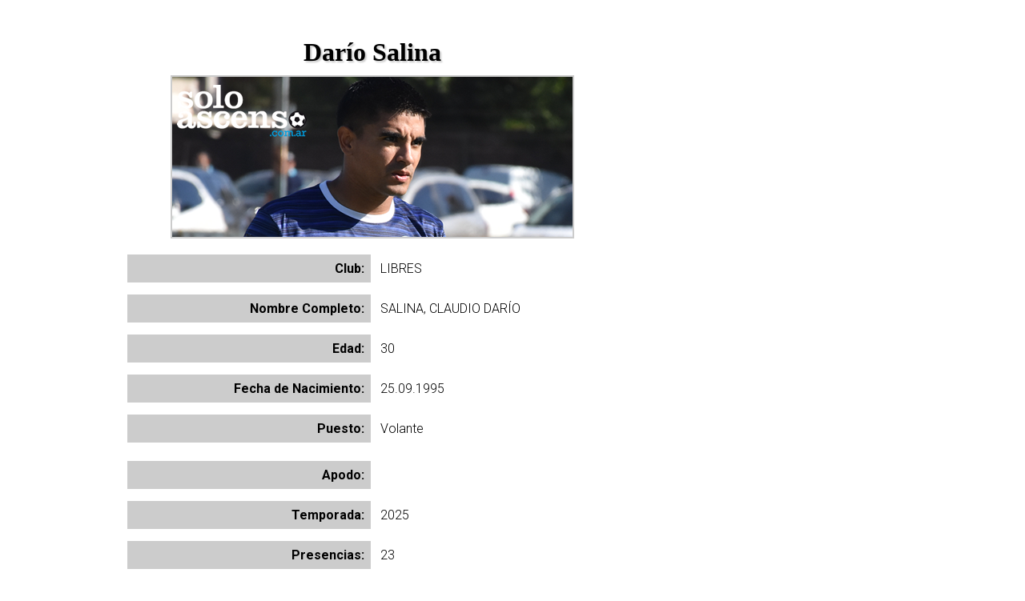

--- FILE ---
content_type: text/html; charset=UTF-8
request_url: https://www.soloascenso.com.ar/perfil/dario-salina/12446
body_size: 8192
content:
<!DOCTYPE html><html lang="es"><head>        
		<meta charset="utf-8"/>   
        <title>Perfil: Darío Salina - LIBRES</title>
        <meta name="viewport" content="width=device-width,user-scalable=no,initial-scale=1,maximun scale=1"/> 
        <meta property="og:title" content="Perfil: Darío Salina - LIBRES"/>
        <meta property="og:type" content="article"/>
        <meta property="og:description" content="Perfil completo de Darío Salina"/>
        <meta property="og:image" content="https://soloascenso.com.ar/perfil/12446.png"/>    
        <link rel="stylesheet" type="text/css" href="/../css/estilos.css"/>
        <script async="" id="__lxGc__rtr" type="text/javascript" src="//s.clickiocdn.com/t/203982/360_light.js"></script>        
        <script>
            (function(i,s,o,g,r,a,m){i['GoogleAnalyticsObject']=r;i[r]=i[r]||function(){
            (i[r].q=i[r].q||[]).push(arguments)},i[r].l=1*new Date();a=s.createElement(o),
            m=s.getElementsByTagName(o)[0];a.async=1;a.src=g;m.parentNode.insertBefore(a,m)
            })(window,document,'script','https://www.google-analytics.com/analytics.js','ga');

            ga('create', 'UA-10539768-1', 'auto');
            ga('send', 'pageview');
        </script>
	</head>
	<body><script async="" src="https://s.clickiocdn.com/t/203982/di.js"></script>
    <div id="fb-root"></div>
    <script>
        (function(d, s, id) {
            var js, fjs = d.getElementsByTagName(s)[0];
            if (d.getElementById(id)) return;
            js = d.createElement(s); js.id = id;
            js.src = "//connect.facebook.net/es_LA/all.js#xfbml=1";
            fjs.parentNode.insertBefore(js, fjs);
        }(document, 'script', 'facebook-jssdk'));
    </script>    
    <script>
        $(function() {

            var btn_movil = $('#nav-mobile'),
                menu = $('#menu').find('ul');

            // Al dar click agregar/quitar clases que permiten el despliegue del menú
            btn_movil.on('click', function (e) {
                e.preventDefault();

                var el = $(this);

                el.toggleClass('nav-active');
                menu.toggleClass('open-menu');
            })

        });
    </script>
    <!--Mobile In-article ad unit-->
    <script async="" id="__lxGc__rtr" type="text/javascript" src="//s.clickiocdn.com/t/203982/360_light.js"></script>
    <script class="__lxGc__" type="text/javascript">
        ((__lxGc__=window.__lxGc__||{'s':{},'b':0})['s']['_203982']=__lxGc__['s']['_203982']||{'b':{}})['b']['_613533']={'i':__lxGc__.b++};
    </script>   
    <!--320x100-Sticky-->
    <script async="" id="__lxGc__rtr" type="text/javascript" src="//s.clickiocdn.com/t/203982/360_light.js"></script>
    <script class="__lxGc__" type="text/javascript">
    ((__lxGc__=window.__lxGc__||{'s':{},'b':0})['s']['_203982']=__lxGc__['s']['_203982']||{'b':{}})['b']['_653141']={'i':__lxGc__.b++};
    </script>
    <main>		    				                		         
        <section id="perfil">
            <div class="contenedor">
                <div class="pauta970">               
                    <!--970x250_perfiles-->
                    <script async="" id="__lxGc__rtr" type="text/javascript" src="//s.clickiocdn.com/t/203982/360_light.js"></script>
                    <script class="__lxGc__" type="text/javascript">
                    ((__lxGc__=window.__lxGc__||{'s':{},'b':0})['s']['_203982']=__lxGc__['s']['_203982']||{'b':{}})['b']['_642028']={'i':__lxGc__.b++};
                    </script>
                </div>        
                <div id="desarrollo">                    
                    <div class="mobile">
                       <!--300x250_mobile_perfiles-->
                        <script async="" id="__lxGc__rtr" type="text/javascript" src="//s.clickiocdn.com/t/203982/360_light.js"></script>
                        <script class="__lxGc__" type="text/javascript">
                        ((__lxGc__=window.__lxGc__||{'s':{},'b':0})['s']['_203982']=__lxGc__['s']['_203982']||{'b':{}})['b']['_642034']={'i':__lxGc__.b++};
                        </script>
                    </div>              
                    <h1>Darío Salina</h1>
                    <img src="/../perfil/12446.png" id="perfil"/>
                    <p class="encabezado">Club:</p>
                    <p class="item">LIBRES</p>
                    <p class="encabezado">Nombre Completo:</p>
                    <p class="item">SALINA, CLAUDIO DARÍO</p>
                    <p class="encabezado">Edad:</p>
                    <p class="item">30</p>                    
                    <p class="encabezado">Fecha de Nacimiento:</p>
                    <p class="item">25.09.1995</p>
                    <p class="encabezado">Puesto:</p>
                    <p class="item">Volante</p>
                    <p class="encabezado">Apodo:</p>
                    <p class="item"></p>
                    <p class="encabezado">Temporada:</p>
                    <p class="item">2025</p>
                    <p class="encabezado">Presencias:</p>
                    <p class="item">23</p>
                    <p class="encabezado">Partidos como titular:</p>
                    <p class="item">21</p>
                    <p class="encabezado">Partidos como Suplente:</p>
                    <p class="item">2</p>
                    <p class="encabezado">Goles:</p>
                    <p class="item">0</p>
                    <p class="encabezado">Partidos en los que ingresó:</p>
                    <p class="item">1</p>
                    <p class="encabezado">Partidos en los que no ingresó:</p>
                    <p class="item">1</p>
                    <p class="encabezado">Partidos en los que fue reemplazado:</p>
                    <p class="item">5</p>                    
                    <p class="encabezado">Amonestaciones (estimado):</p>
                    <p class="item">6</p>
                    <p class="encabezado">Expulsiones:</p>
                    <p class="item">1</p>                                  
                    <section id="comentarios">
                        <table id="perfil">
                            <tbody>
                                <tr>              
                                  <th colspan="5">Presencias</th>
                                </tr>
                                                        
                                    <tr>
                                        <td>18.10.25</td>
                                        <td>Berazategui</td>
                                        <td><a href="/../sintesis/berazategui-leandro-n-alem/43797" target="_blank">1 - 2</a></td>
                                        <td>Leandro N. Alem</td>
                                        <td>30</td>
                                    </tr>
                                                                
                                    <tr>
                                        <td>28.09.25</td>
                                        <td>General Lamadrid</td>
                                        <td><a href="/../sintesis/general-lamadrid-berazategui/43700" target="_blank">2 - 0</a></td>
                                        <td>Berazategui</td>
                                        <td>27</td>
                                    </tr>
                                                                
                                    <tr>
                                        <td>05.09.25</td>
                                        <td>J.J. Urquiza</td>
                                        <td><a href="/../sintesis/jj-urquiza-berazategui/43028" target="_blank">0 - 1</a></td>
                                        <td>Berazategui</td>
                                        <td>25</td>
                                    </tr>
                                                                
                                    <tr>
                                        <td>29.08.25</td>
                                        <td>Berazategui</td>
                                        <td><a href="/../sintesis/berazategui-el-porvenir/43014" target="_blank">0 - 0</a></td>
                                        <td>El Porvenir</td>
                                        <td>24</td>
                                    </tr>
                                                                
                                    <tr>
                                        <td>24.08.25</td>
                                        <td>Defensores de Cambaceres</td>
                                        <td><a href="/../sintesis/defensores-de-cambaceres-berazategui/43001" target="_blank">0 - 1</a></td>
                                        <td>Berazategui</td>
                                        <td>23</td>
                                    </tr>
                                                                
                                    <tr>
                                        <td>16.08.25</td>
                                        <td>Berazategui</td>
                                        <td><a href="/../sintesis/berazategui-leandro-n-alem/42989" target="_blank">5 - 1</a></td>
                                        <td>Leandro N. Alem</td>
                                        <td>22</td>
                                    </tr>
                                                                
                                    <tr>
                                        <td>08.08.25</td>
                                        <td>Mercedes</td>
                                        <td><a href="/../sintesis/mercedes-berazategui/42974" target="_blank">1 - 3</a></td>
                                        <td>Berazategui</td>
                                        <td>21</td>
                                    </tr>
                                                                
                                    <tr>
                                        <td>04.08.25</td>
                                        <td>Berazategui</td>
                                        <td><a href="/../sintesis/berazategui-central-cordoba-rosario/42964" target="_blank">1 - 1</a></td>
                                        <td>Central Córdoba (Rosario)</td>
                                        <td>20</td>
                                    </tr>
                                                                
                                    <tr>
                                        <td>27.07.25</td>
                                        <td>Puerto Nuevo</td>
                                        <td><a href="/../sintesis/puerto-nuevo-berazategui/42947" target="_blank">0 - 4</a></td>
                                        <td>Berazategui</td>
                                        <td>19</td>
                                    </tr>
                                                                
                                    <tr>
                                        <td>20.07.25</td>
                                        <td>Berazategui</td>
                                        <td><a href="/../sintesis/berazategui-lugano/42939" target="_blank">3 - 0</a></td>
                                        <td>Lugano</td>
                                        <td>18</td>
                                    </tr>
                                                                
                                    <tr>
                                        <td>04.07.25</td>
                                        <td>Ituzaingó</td>
                                        <td><a href="/../sintesis/ituzaingo-berazategui/42913" target="_blank">2 - 1</a></td>
                                        <td>Berazategui</td>
                                        <td>16</td>
                                    </tr>
                                                                
                                    <tr>
                                        <td>01.06.25</td>
                                        <td>Muñiz</td>
                                        <td><a href="/../sintesis/muniz-berazategui/42870" target="_blank">1 - 0</a></td>
                                        <td>Berazategui</td>
                                        <td>13</td>
                                    </tr>
                                                                
                                    <tr>
                                        <td>25.05.25</td>
                                        <td>Berazategui</td>
                                        <td><a href="/../sintesis/berazategui-jj-urquiza/42859" target="_blank">1 - 0</a></td>
                                        <td>J.J. Urquiza</td>
                                        <td>12</td>
                                    </tr>
                                                                
                                    <tr>
                                        <td>20.05.25</td>
                                        <td>El Porvenir</td>
                                        <td><a href="/../sintesis/el-porvenir-berazategui/42845" target="_blank">0 - 1</a></td>
                                        <td>Berazategui</td>
                                        <td>11</td>
                                    </tr>
                                                                
                                    <tr>
                                        <td>11.05.25</td>
                                        <td>Berazategui</td>
                                        <td><a href="/../sintesis/berazategui-defensores-de-cambaceres/42832" target="_blank">2 - 0</a></td>
                                        <td>Defensores de Cambaceres</td>
                                        <td>10</td>
                                    </tr>
                                                                
                                    <tr>
                                        <td>02.05.25</td>
                                        <td>Leandro N. Alem</td>
                                        <td><a href="/../sintesis/leandro-n-alem-berazategui/42820" target="_blank">0 - 1</a></td>
                                        <td>Berazategui</td>
                                        <td>9</td>
                                    </tr>
                                                                
                                    <tr>
                                        <td>27.04.25</td>
                                        <td>Berazategui</td>
                                        <td><a href="/../sintesis/berazategui-mercedes/42805" target="_blank">3 - 1</a></td>
                                        <td>Mercedes</td>
                                        <td>8</td>
                                    </tr>
                                                                
                                    <tr>
                                        <td>19.04.25</td>
                                        <td>Central Córdoba (Rosario)</td>
                                        <td><a href="/../sintesis/central-cordoba-rosario-berazategui/42795" target="_blank">4 - 1</a></td>
                                        <td>Berazategui</td>
                                        <td>7</td>
                                    </tr>
                                                                
                                    <tr>
                                        <td>12.04.25</td>
                                        <td>Berazategui</td>
                                        <td><a href="/../sintesis/berazategui-puerto-nuevo/42778" target="_blank">3 - 0</a></td>
                                        <td>Puerto Nuevo</td>
                                        <td>6</td>
                                    </tr>
                                                                
                                    <tr>
                                        <td>05.04.25</td>
                                        <td>Lugano</td>
                                        <td><a href="/../sintesis/lugano-berazategui/42770" target="_blank">2 - 0</a></td>
                                        <td>Berazategui</td>
                                        <td>5</td>
                                    </tr>
                                                                
                                    <tr>
                                        <td>22.03.25</td>
                                        <td>Tigre</td>
                                        <td><a href="/../sintesis/tigre-berazategui/43077" target="_blank">3 - 0</a></td>
                                        <td>Berazategui</td>
                                        <td>1</td>
                                    </tr>
                                                                
                                    <tr>
                                        <td>17.03.25</td>
                                        <td>Deportivo Español</td>
                                        <td><a href="/../sintesis/deportivo-espanol-berazategui/42726" target="_blank">1 - 1</a></td>
                                        <td>Berazategui</td>
                                        <td>2</td>
                                    </tr>
                                                                
                                    <tr>
                                        <td>09.03.25</td>
                                        <td>Berazategui</td>
                                        <td><a href="/../sintesis/berazategui-claypole/42717" target="_blank">1 - 1</a></td>
                                        <td>Claypole</td>
                                        <td>1</td>
                                    </tr>
                                                                
                                    <tr>
                                        <td>03.11.24</td>
                                        <td>Colegiales</td>
                                        <td><a href="/../sintesis/colegiales-sportivo-italiano/40195" target="_blank">0 - 0</a></td>
                                        <td>Sportivo Italiano</td>
                                        <td>42</td>
                                    </tr>
                                                                
                                    <tr>
                                        <td>12.10.24</td>
                                        <td>Sportivo Italiano</td>
                                        <td><a href="/../sintesis/sportivo-italiano-villa-san-carlos/40170" target="_blank">4 - 0</a></td>
                                        <td>Villa San Carlos</td>
                                        <td>39</td>
                                    </tr>
                                                                
                                    <tr>
                                        <td>05.10.24</td>
                                        <td>Sportivo Italiano</td>
                                        <td><a href="/../sintesis/sportivo-italiano-villa-dalmine/40149" target="_blank">0 - 1</a></td>
                                        <td>Villa Dálmine</td>
                                        <td>38</td>
                                    </tr>
                                                                
                                    <tr>
                                        <td>29.09.24</td>
                                        <td>Argentino de Merlo</td>
                                        <td><a href="/../sintesis/argentino-de-merlo-sportivo-italiano/40148" target="_blank">5 - 1</a></td>
                                        <td>Sportivo Italiano</td>
                                        <td>37</td>
                                    </tr>
                                                                
                                    <tr>
                                        <td>22.09.24</td>
                                        <td>Sportivo Italiano</td>
                                        <td><a href="/../sintesis/sportivo-italiano-liniers/40128" target="_blank">0 - 0</a></td>
                                        <td>Liniers</td>
                                        <td>36</td>
                                    </tr>
                                                                
                                    <tr>
                                        <td>15.09.24</td>
                                        <td>Comunicaciones</td>
                                        <td><a href="/../sintesis/comunicaciones-sportivo-italiano/40125" target="_blank">2 - 1</a></td>
                                        <td>Sportivo Italiano</td>
                                        <td>35</td>
                                    </tr>
                                                                
                                    <tr>
                                        <td>11.09.24</td>
                                        <td>Argentino de Quilmes</td>
                                        <td><a href="/../sintesis/argentino-de-quilmes-sportivo-italiano/40102" target="_blank">1 - 0</a></td>
                                        <td>Sportivo Italiano</td>
                                        <td>33</td>
                                    </tr>
                                                                
                                    <tr>
                                        <td>07.09.24</td>
                                        <td>Sportivo Italiano</td>
                                        <td><a href="/../sintesis/sportivo-italiano-deportivo-armenio/40107" target="_blank">0 - 1</a></td>
                                        <td>Deportivo Armenio</td>
                                        <td>34</td>
                                    </tr>
                                                                
                                    <tr>
                                        <td>23.08.24</td>
                                        <td>Sportivo Italiano</td>
                                        <td><a href="/../sintesis/sportivo-italiano-fenix/40086" target="_blank">3 - 0</a></td>
                                        <td>Fénix</td>
                                        <td>32</td>
                                    </tr>
                                                                
                                    <tr>
                                        <td>17.08.24</td>
                                        <td>Ferrocarril Midland</td>
                                        <td><a href="/../sintesis/ferrocarril-midland-sportivo-italiano/40079" target="_blank">3 - 0</a></td>
                                        <td>Sportivo Italiano</td>
                                        <td>31</td>
                                    </tr>
                                                                
                                    <tr>
                                        <td>10.08.24</td>
                                        <td>Sportivo Italiano</td>
                                        <td><a href="/../sintesis/sportivo-italiano-los-andes/40065" target="_blank">2 - 1</a></td>
                                        <td>Los Andes</td>
                                        <td>30</td>
                                    </tr>
                                                                
                                    <tr>
                                        <td>03.08.24</td>
                                        <td>Cañuelas F.C</td>
                                        <td><a href="/../sintesis/canuelas-fc-sportivo-italiano/40056" target="_blank">0 - 3</a></td>
                                        <td>Sportivo Italiano</td>
                                        <td>29</td>
                                    </tr>
                                                                
                                    <tr>
                                        <td>27.07.24</td>
                                        <td>Sportivo Italiano</td>
                                        <td><a href="/../sintesis/sportivo-italiano-deportivo-laferrere/40044" target="_blank">0 - 0</a></td>
                                        <td>Deportivo Laferrere</td>
                                        <td>28</td>
                                    </tr>
                                                                
                                    <tr>
                                        <td>15.07.24</td>
                                        <td>Sportivo Italiano</td>
                                        <td><a href="/../sintesis/sportivo-italiano-sacachispas-fc/40023" target="_blank">0 - 0</a></td>
                                        <td>Sacachispas F.C</td>
                                        <td>26</td>
                                    </tr>
                                                                
                                    <tr>
                                        <td>10.07.24</td>
                                        <td>Excursionistas</td>
                                        <td><a href="/../sintesis/excursionistas-sportivo-italiano/40010" target="_blank">1 - 1</a></td>
                                        <td>Sportivo Italiano</td>
                                        <td>25</td>
                                    </tr>
                                                                
                                    <tr>
                                        <td>06.07.24</td>
                                        <td>Sportivo Italiano</td>
                                        <td><a href="/../sintesis/sportivo-italiano-acassuso/40002" target="_blank">2 - 1</a></td>
                                        <td>Acassuso</td>
                                        <td>24</td>
                                    </tr>
                                                                
                                    <tr>
                                        <td>22.06.24</td>
                                        <td>Sportivo Italiano</td>
                                        <td><a href="/../sintesis/sportivo-italiano-uai-urquiza/39981" target="_blank">1 - 1</a></td>
                                        <td>UAI Urquiza</td>
                                        <td>22</td>
                                    </tr>
                                                                
                                    <tr>
                                        <td>08.06.24</td>
                                        <td>Dock Sud</td>
                                        <td><a href="/../sintesis/dock-sud-sportivo-italiano/39960" target="_blank">2 - 0</a></td>
                                        <td>Sportivo Italiano</td>
                                        <td>20</td>
                                    </tr>
                                                                
                                    <tr>
                                        <td>02.06.24</td>
                                        <td>Sportivo Italiano</td>
                                        <td><a href="/../sintesis/sportivo-italiano-flandria/39941" target="_blank">0 - 1</a></td>
                                        <td>Flandria</td>
                                        <td>19</td>
                                    </tr>
                                                                
                                    <tr>
                                        <td>25.05.24</td>
                                        <td>Villa San Carlos</td>
                                        <td><a href="/../sintesis/villa-san-carlos-sportivo-italiano/39939" target="_blank">2 - 2</a></td>
                                        <td>Sportivo Italiano</td>
                                        <td>18</td>
                                    </tr>
                                                                
                                    <tr>
                                        <td>18.05.24</td>
                                        <td>Villa Dálmine</td>
                                        <td><a href="/../sintesis/villa-dalmine-sportivo-italiano/39918" target="_blank">2 - 0</a></td>
                                        <td>Sportivo Italiano</td>
                                        <td>17</td>
                                    </tr>
                                                                
                                    <tr>
                                        <td>11.05.24</td>
                                        <td>Sportivo Italiano</td>
                                        <td><a href="/../sintesis/sportivo-italiano-argentino-de-merlo/39917" target="_blank">1 - 1</a></td>
                                        <td>Argentino de Merlo</td>
                                        <td>16</td>
                                    </tr>
                                                                
                                    <tr>
                                        <td>05.05.24</td>
                                        <td>Liniers</td>
                                        <td><a href="/../sintesis/liniers-sportivo-italiano/39897" target="_blank">2 - 0</a></td>
                                        <td>Sportivo Italiano</td>
                                        <td>15</td>
                                    </tr>
                                                                
                                    <tr>
                                        <td>27.04.24</td>
                                        <td>Sportivo Italiano</td>
                                        <td><a href="/../sintesis/sportivo-italiano-comunicaciones/39894" target="_blank">1 - 3</a></td>
                                        <td>Comunicaciones</td>
                                        <td>14</td>
                                    </tr>
                                                                
                                    <tr>
                                        <td>20.04.24</td>
                                        <td>Deportivo Armenio</td>
                                        <td><a href="/../sintesis/deportivo-armenio-sportivo-italiano/39876" target="_blank">2 - 1</a></td>
                                        <td>Sportivo Italiano</td>
                                        <td>13</td>
                                    </tr>
                                                                
                                    <tr>
                                        <td>14.04.24</td>
                                        <td>Sportivo Italiano</td>
                                        <td><a href="/../sintesis/sportivo-italiano-argentino-de-quilmes/39871" target="_blank">1 - 1</a></td>
                                        <td>Argentino de Quilmes</td>
                                        <td>12</td>
                                    </tr>
                                                                
                                    <tr>
                                        <td>09.04.24</td>
                                        <td>Fénix</td>
                                        <td><a href="/../sintesis/fenix-sportivo-italiano/39855" target="_blank">1 - 1</a></td>
                                        <td>Sportivo Italiano</td>
                                        <td>11</td>
                                    </tr>
                                                                
                                    <tr>
                                        <td>04.04.24</td>
                                        <td>Deportivo Laferrere</td>
                                        <td><a href="/../sintesis/deportivo-laferrere-sportivo-italiano/39813" target="_blank">1 - 0</a></td>
                                        <td>Sportivo Italiano</td>
                                        <td>7</td>
                                    </tr>
                                                                
                                    <tr>
                                        <td>30.03.24</td>
                                        <td>Sportivo Italiano</td>
                                        <td><a href="/../sintesis/sportivo-italiano-ferrocarril-midland/39848" target="_blank">2 - 2</a></td>
                                        <td>Ferrocarril Midland</td>
                                        <td>10</td>
                                    </tr>
                                                                
                                    <tr>
                                        <td>23.03.24</td>
                                        <td>Los Andes</td>
                                        <td><a href="/../sintesis/los-andes-sportivo-italiano/39834" target="_blank">0 - 0</a></td>
                                        <td>Sportivo Italiano</td>
                                        <td>9</td>
                                    </tr>
                                                                
                                    <tr>
                                        <td>17.03.24</td>
                                        <td>Sportivo Italiano</td>
                                        <td><a href="/../sintesis/sportivo-italiano-canuelas-fc/39825" target="_blank">2 - 2</a></td>
                                        <td>Cañuelas F.C</td>
                                        <td>8</td>
                                    </tr>
                                                                
                                    <tr>
                                        <td>12.11.23</td>
                                        <td>Ferrocarril Midland</td>
                                        <td><a href="/../sintesis/ferrocarril-midland-sportivo-italiano/38981" target="_blank">1 - 0</a></td>
                                        <td>Sportivo Italiano</td>
                                        <td>42</td>
                                    </tr>
                                                                
                                    <tr>
                                        <td>05.11.23</td>
                                        <td>Sportivo Italiano</td>
                                        <td><a href="/../sintesis/sportivo-italiano-ferrocarril-midland/38979" target="_blank">0 - 1</a></td>
                                        <td>Ferrocarril Midland</td>
                                        <td>41</td>
                                    </tr>
                                                                
                                    <tr>
                                        <td>28.10.23</td>
                                        <td>Sportivo Italiano</td>
                                        <td><a href="/../sintesis/sportivo-italiano-general-lamadrid/38917" target="_blank">2 - 2</a></td>
                                        <td>General Lamadrid</td>
                                        <td>40</td>
                                    </tr>
                                                                
                                    <tr>
                                        <td>14.10.23</td>
                                        <td>General Lamadrid</td>
                                        <td><a href="/../sintesis/general-lamadrid-sportivo-italiano/38913" target="_blank">1 - 1</a></td>
                                        <td>Sportivo Italiano</td>
                                        <td>39</td>
                                    </tr>
                                                                
                                    <tr>
                                        <td>10.10.23</td>
                                        <td>Sportivo Italiano</td>
                                        <td><a href="/../sintesis/sportivo-italiano-yupanqui/38114" target="_blank">3 - 1</a></td>
                                        <td>Yupanqui</td>
                                        <td>38</td>
                                    </tr>
                                                                
                                    <tr>
                                        <td>01.10.23</td>
                                        <td>Puerto Nuevo</td>
                                        <td><a href="/../sintesis/puerto-nuevo-sportivo-italiano/38100" target="_blank">1 - 1</a></td>
                                        <td>Sportivo Italiano</td>
                                        <td>37</td>
                                    </tr>
                                                                
                                    <tr>
                                        <td>23.09.23</td>
                                        <td>Sportivo Italiano</td>
                                        <td><a href="/../sintesis/sportivo-italiano-ferrocarril-midland/38097" target="_blank">2 - 2</a></td>
                                        <td>Ferrocarril Midland</td>
                                        <td>36</td>
                                    </tr>
                                                                
                                    <tr>
                                        <td>16.09.23</td>
                                        <td>Claypole</td>
                                        <td><a href="/../sintesis/claypole-sportivo-italiano/38081" target="_blank">2 - 0</a></td>
                                        <td>Sportivo Italiano</td>
                                        <td>35</td>
                                    </tr>
                                                                
                                    <tr>
                                        <td>09.09.23</td>
                                        <td>Sportivo Italiano</td>
                                        <td><a href="/../sintesis/sportivo-italiano-deportivo-espanol/38080" target="_blank">2 - 0</a></td>
                                        <td>Deportivo Español</td>
                                        <td>34</td>
                                    </tr>
                                                                
                                    <tr>
                                        <td>26.08.23</td>
                                        <td>Berazategui</td>
                                        <td><a href="/../sintesis/berazategui-sportivo-italiano/38062" target="_blank">0 - 1</a></td>
                                        <td>Sportivo Italiano</td>
                                        <td>32</td>
                                    </tr>
                                                                
                                    <tr>
                                        <td>19.08.23</td>
                                        <td>Sportivo Italiano</td>
                                        <td><a href="/../sintesis/sportivo-italiano-lujan/38045" target="_blank">1 - 2</a></td>
                                        <td>Luján</td>
                                        <td>31</td>
                                    </tr>
                                                                
                                    <tr>
                                        <td>05.08.23</td>
                                        <td>Real Pilar FC</td>
                                        <td><a href="/../sintesis/real-pilar-fc-sportivo-italiano/38043" target="_blank">1 - 1</a></td>
                                        <td>Sportivo Italiano</td>
                                        <td>30</td>
                                    </tr>
                                                                
                                    <tr>
                                        <td>30.07.23</td>
                                        <td>Sportivo Italiano</td>
                                        <td><a href="/../sintesis/sportivo-italiano-liniers/38028" target="_blank">1 - 0</a></td>
                                        <td>Liniers</td>
                                        <td>29</td>
                                    </tr>
                                                                
                                    <tr>
                                        <td>24.07.23</td>
                                        <td>Central Córdoba (Rosario)</td>
                                        <td><a href="/../sintesis/central-cordoba-rosario-sportivo-italiano/38024" target="_blank">0 - 0</a></td>
                                        <td>Sportivo Italiano</td>
                                        <td>28</td>
                                    </tr>
                                                                
                                    <tr>
                                        <td>19.07.23</td>
                                        <td>Sportivo Italiano</td>
                                        <td><a href="/../sintesis/sportivo-italiano-jj-urquiza/38011" target="_blank">2 - 1</a></td>
                                        <td>J.J. Urquiza</td>
                                        <td>27</td>
                                    </tr>
                                                                
                                    <tr>
                                        <td>14.07.23</td>
                                        <td>General Lamadrid</td>
                                        <td><a href="/../sintesis/general-lamadrid-sportivo-italiano/38005" target="_blank">0 - 1</a></td>
                                        <td>Sportivo Italiano</td>
                                        <td>26</td>
                                    </tr>
                                                                
                                    <tr>
                                        <td>10.07.23</td>
                                        <td>Sportivo Italiano</td>
                                        <td><a href="/../sintesis/sportivo-italiano-san-martin-burzaco/37994" target="_blank">0 - 4</a></td>
                                        <td>San Martín (Burzaco)</td>
                                        <td>25</td>
                                    </tr>
                                                                
                                    <tr>
                                        <td>04.07.23</td>
                                        <td>Excursionistas</td>
                                        <td><a href="/../sintesis/excursionistas-sportivo-italiano/37986" target="_blank">1 - 1</a></td>
                                        <td>Sportivo Italiano</td>
                                        <td>24</td>
                                    </tr>
                                                                
                                    <tr>
                                        <td>29.05.23</td>
                                        <td>Yupanqui</td>
                                        <td><a href="/../sintesis/yupanqui-sportivo-italiano/37943" target="_blank">2 - 1</a></td>
                                        <td>Sportivo Italiano</td>
                                        <td>19</td>
                                    </tr>
                                                                
                                    <tr>
                                        <td>19.05.23</td>
                                        <td>Sportivo Italiano</td>
                                        <td><a href="/../sintesis/sportivo-italiano-puerto-nuevo/37929" target="_blank">2 - 0</a></td>
                                        <td>Puerto Nuevo</td>
                                        <td>18</td>
                                    </tr>
                                                                
                                    <tr>
                                        <td>06.05.23</td>
                                        <td>Sportivo Italiano</td>
                                        <td><a href="/../sintesis/sportivo-italiano-claypole/37910" target="_blank">3 - 0</a></td>
                                        <td>Claypole</td>
                                        <td>16</td>
                                    </tr>
                                                                
                                    <tr>
                                        <td>30.04.23</td>
                                        <td>Deportivo Español</td>
                                        <td><a href="/../sintesis/deportivo-espanol-sportivo-italiano/37909" target="_blank">1 - 0</a></td>
                                        <td>Sportivo Italiano</td>
                                        <td>15</td>
                                    </tr>
                                                                
                                    <tr>
                                        <td>14.04.23</td>
                                        <td>Sportivo Italiano</td>
                                        <td><a href="/../sintesis/sportivo-italiano-berazategui/37891" target="_blank">1 - 0</a></td>
                                        <td>Berazategui</td>
                                        <td>13</td>
                                    </tr>
                                                                
                                    <tr>
                                        <td>08.04.23</td>
                                        <td>Luján</td>
                                        <td><a href="/../sintesis/lujan-sportivo-italiano/37874" target="_blank">0 - 0</a></td>
                                        <td>Sportivo Italiano</td>
                                        <td>12</td>
                                    </tr>
                                                                
                                    <tr>
                                        <td>01.04.23</td>
                                        <td>Sportivo Italiano</td>
                                        <td><a href="/../sintesis/sportivo-italiano-real-pilar-fc/37872" target="_blank">1 - 0</a></td>
                                        <td>Real Pilar FC</td>
                                        <td>11</td>
                                    </tr>
                                                                
                                    <tr>
                                        <td>26.03.23</td>
                                        <td>Liniers</td>
                                        <td><a href="/../sintesis/liniers-sportivo-italiano/37857" target="_blank">1 - 2</a></td>
                                        <td>Sportivo Italiano</td>
                                        <td>10</td>
                                    </tr>
                                                                
                                    <tr>
                                        <td>18.03.23</td>
                                        <td>Sportivo Italiano</td>
                                        <td><a href="/../sintesis/sportivo-italiano-central-cordoba-rosario/37853" target="_blank">2 - 2</a></td>
                                        <td>Central Córdoba (Rosario)</td>
                                        <td>9</td>
                                    </tr>
                                                                
                                    <tr>
                                        <td>10.03.23</td>
                                        <td>Sportivo Italiano</td>
                                        <td><a href="/../sintesis/sportivo-italiano-general-lamadrid/37834" target="_blank">2 - 0</a></td>
                                        <td>General Lamadrid</td>
                                        <td>7</td>
                                    </tr>
                                                                
                                    <tr>
                                        <td>04.03.23</td>
                                        <td>San Martín (Burzaco)</td>
                                        <td><a href="/../sintesis/san-martin-burzaco-sportivo-italiano/37823" target="_blank">2 - 1</a></td>
                                        <td>Sportivo Italiano</td>
                                        <td>6</td>
                                    </tr>
                                                                
                                    <tr>
                                        <td>05.09.22</td>
                                        <td>Dock Sud</td>
                                        <td><a href="/../sintesis/dock-sud-acassuso/32955" target="_blank">2 - 0</a></td>
                                        <td>Acassuso</td>
                                        <td>30</td>
                                    </tr>
                                                                
                                    <tr>
                                        <td>27.08.22</td>
                                        <td>Acassuso</td>
                                        <td><a href="/../sintesis/acassuso-deportivo-armenio/32946" target="_blank">0 - 1</a></td>
                                        <td>Deportivo Armenio</td>
                                        <td>29</td>
                                    </tr>
                                                                
                                    <tr>
                                        <td>20.08.22</td>
                                        <td>San Miguel</td>
                                        <td><a href="/../sintesis/san-miguel-acassuso/32938" target="_blank">2 - 0</a></td>
                                        <td>Acassuso</td>
                                        <td>28</td>
                                    </tr>
                                                                
                                    <tr>
                                        <td>13.08.22</td>
                                        <td>Acassuso</td>
                                        <td><a href="/../sintesis/acassuso-fenix/32931" target="_blank">0 - 0</a></td>
                                        <td>Fénix</td>
                                        <td>27</td>
                                    </tr>
                                                                
                                    <tr>
                                        <td>06.08.22</td>
                                        <td>Ituzaingó</td>
                                        <td><a href="/../sintesis/ituzaingo-acassuso/32921" target="_blank">0 - 2</a></td>
                                        <td>Acassuso</td>
                                        <td>26</td>
                                    </tr>
                                                                
                                    <tr>
                                        <td>30.07.22</td>
                                        <td>Acassuso</td>
                                        <td><a href="/../sintesis/acassuso-los-andes/32916" target="_blank">0 - 0</a></td>
                                        <td>Los Andes</td>
                                        <td>25</td>
                                    </tr>
                                                                
                                    <tr>
                                        <td>23.07.22</td>
                                        <td>Comunicaciones</td>
                                        <td><a href="/../sintesis/comunicaciones-acassuso/32904" target="_blank">3 - 1</a></td>
                                        <td>Acassuso</td>
                                        <td>24</td>
                                    </tr>
                                                                
                                    <tr>
                                        <td>16.07.22</td>
                                        <td>Acassuso</td>
                                        <td><a href="/../sintesis/acassuso-canuelas-fc/32901" target="_blank">1 - 1</a></td>
                                        <td>Cañuelas F.C</td>
                                        <td>23</td>
                                    </tr>
                                                                
                                    <tr>
                                        <td>09.07.22</td>
                                        <td>J.J. Urquiza</td>
                                        <td><a href="/../sintesis/jj-urquiza-acassuso/32887" target="_blank">1 - 0</a></td>
                                        <td>Acassuso</td>
                                        <td>22</td>
                                    </tr>
                                                                
                                    <tr>
                                        <td>01.07.22</td>
                                        <td>Acassuso</td>
                                        <td><a href="/../sintesis/acassuso-argentino-de-quilmes/32886" target="_blank">3 - 1</a></td>
                                        <td>Argentino de Quilmes</td>
                                        <td>21</td>
                                    </tr>
                                                                
                                    <tr>
                                        <td>21.05.22</td>
                                        <td>Acassuso</td>
                                        <td><a href="/../sintesis/acassuso-villa-san-carlos/32836" target="_blank">0 - 1</a></td>
                                        <td>Villa San Carlos</td>
                                        <td>15</td>
                                    </tr>
                                                                
                                    <tr>
                                        <td>18.04.22</td>
                                        <td>Fénix</td>
                                        <td><a href="/../sintesis/fenix-acassuso/32795" target="_blank">2 - 1</a></td>
                                        <td>Acassuso</td>
                                        <td>10</td>
                                    </tr>
                                                                
                                    <tr>
                                        <td>11.04.22</td>
                                        <td>Acassuso</td>
                                        <td><a href="/../sintesis/acassuso-ituzaingo/32785" target="_blank">2 - 2</a></td>
                                        <td>Ituzaingó</td>
                                        <td>9</td>
                                    </tr>
                                                                
                                    <tr>
                                        <td>02.04.22</td>
                                        <td>Los Andes</td>
                                        <td><a href="/../sintesis/los-andes-acassuso/32780" target="_blank">0 - 0</a></td>
                                        <td>Acassuso</td>
                                        <td>8</td>
                                    </tr>
                                                                
                                    <tr>
                                        <td>26.03.22</td>
                                        <td>Acassuso</td>
                                        <td><a href="/../sintesis/acassuso-comunicaciones/32768" target="_blank">1 - 1</a></td>
                                        <td>Comunicaciones</td>
                                        <td>7</td>
                                    </tr>
                                                                
                                    <tr>
                                        <td>19.03.22</td>
                                        <td>Cañuelas F.C</td>
                                        <td><a href="/../sintesis/canuelas-fc-acassuso/32765" target="_blank">1 - 1</a></td>
                                        <td>Acassuso</td>
                                        <td>6</td>
                                    </tr>
                                                                
                                    <tr>
                                        <td>12.03.22</td>
                                        <td>Acassuso</td>
                                        <td><a href="/../sintesis/acassuso-jj-urquiza/32751" target="_blank">1 - 2</a></td>
                                        <td>J.J. Urquiza</td>
                                        <td>5</td>
                                    </tr>
                                                                
                                    <tr>
                                        <td>05.03.22</td>
                                        <td>Argentino de Quilmes</td>
                                        <td><a href="/../sintesis/argentino-de-quilmes-acassuso/32750" target="_blank">0 - 0</a></td>
                                        <td>Acassuso</td>
                                        <td>4</td>
                                    </tr>
                                                                
                                    <tr>
                                        <td>18.02.22</td>
                                        <td>Acassuso</td>
                                        <td><a href="/../sintesis/acassuso-colegiales/32734" target="_blank">2 - 1</a></td>
                                        <td>Colegiales</td>
                                        <td>2</td>
                                    </tr>
                                                                
                                    <tr>
                                        <td>12.02.22</td>
                                        <td>Deportivo Merlo</td>
                                        <td><a href="/../sintesis/deportivo-merlo-acassuso/32719" target="_blank">1 - 0</a></td>
                                        <td>Acassuso</td>
                                        <td>1</td>
                                    </tr>
                                                                
                                    <tr>
                                        <td>15.11.21</td>
                                        <td>San Telmo</td>
                                        <td><a href="/../sintesis/san-telmo-instituto-de-cordoba/30870" target="_blank">0 - 1</a></td>
                                        <td>Instituto de Córdoba</td>
                                        <td>34</td>
                                    </tr>
                                                                
                                    <tr>
                                        <td>07.11.21</td>
                                        <td>Gimnasia (Jujuy)</td>
                                        <td><a href="/../sintesis/gimnasia-jujuy-san-telmo/30861" target="_blank">2 - 1</a></td>
                                        <td>San Telmo</td>
                                        <td>33</td>
                                    </tr>
                                                                
                                    <tr>
                                        <td>31.10.21</td>
                                        <td>San Telmo</td>
                                        <td><a href="/../sintesis/san-telmo-tristan-suarez/30853" target="_blank">0 - 1</a></td>
                                        <td>Tristán Suárez</td>
                                        <td>32</td>
                                    </tr>
                                                                
                                    <tr>
                                        <td>26.10.21</td>
                                        <td>Ferro Carril Oeste</td>
                                        <td><a href="/../sintesis/ferro-carril-oeste-san-telmo/30842" target="_blank">6 - 0</a></td>
                                        <td>San Telmo</td>
                                        <td>31</td>
                                    </tr>
                                                                
                                    <tr>
                                        <td>18.10.21</td>
                                        <td>San Telmo</td>
                                        <td><a href="/../sintesis/san-telmo-deportivo-moron/30836" target="_blank">0 - 1</a></td>
                                        <td>Deportivo Morón</td>
                                        <td>30</td>
                                    </tr>
                                                                
                                    <tr>
                                        <td>13.10.21</td>
                                        <td>Argentinos Juniors</td>
                                        <td><a href="/../sintesis/argentinos-juniors-san-telmo/31931" target="_blank">2 - 1</a></td>
                                        <td>San Telmo</td>
                                        <td>6</td>
                                    </tr>
                                                                
                                    <tr>
                                        <td>08.10.21</td>
                                        <td>Atlético Güemes</td>
                                        <td><a href="/../sintesis/atletico-gemes-san-telmo/30823" target="_blank">1 - 1</a></td>
                                        <td>San Telmo</td>
                                        <td>29</td>
                                    </tr>
                                                                
                                    <tr>
                                        <td>01.10.21</td>
                                        <td>San Telmo</td>
                                        <td><a href="/../sintesis/san-telmo-almagro/30819" target="_blank">2 - 1</a></td>
                                        <td>Almagro</td>
                                        <td>28</td>
                                    </tr>
                                                                
                                    <tr>
                                        <td>25.09.21</td>
                                        <td>Santamarina</td>
                                        <td><a href="/../sintesis/santamarina-san-telmo/30804" target="_blank">0 - 2</a></td>
                                        <td>San Telmo</td>
                                        <td>27</td>
                                    </tr>
                                                                
                                    <tr>
                                        <td>19.09.21</td>
                                        <td>San Telmo</td>
                                        <td><a href="/../sintesis/san-telmo-defensores-de-belgrano/30802" target="_blank">0 - 0</a></td>
                                        <td>Defensores de Belgrano</td>
                                        <td>26</td>
                                    </tr>
                                                                
                                    <tr>
                                        <td>13.09.21</td>
                                        <td>All Boys</td>
                                        <td><a href="/../sintesis/all-boys-san-telmo/30785" target="_blank">3 - 0</a></td>
                                        <td>San Telmo</td>
                                        <td>25</td>
                                    </tr>
                                                                
                                    <tr>
                                        <td>04.09.21</td>
                                        <td>Villa Dálmine</td>
                                        <td><a href="/../sintesis/villa-dalmine-san-telmo/30784" target="_blank">3 - 3</a></td>
                                        <td>San Telmo</td>
                                        <td>24</td>
                                    </tr>
                                                                
                                    <tr>
                                        <td>28.08.21</td>
                                        <td>San Telmo</td>
                                        <td><a href="/../sintesis/san-telmo-san-martin-san-juan/30768" target="_blank">2 - 1</a></td>
                                        <td>San Martín (San Juan)</td>
                                        <td>23</td>
                                    </tr>
                                                                
                                    <tr>
                                        <td>21.08.21</td>
                                        <td>Brown (Adrogué)</td>
                                        <td><a href="/../sintesis/brown-adrogue-san-telmo/30765" target="_blank">2 - 2</a></td>
                                        <td>San Telmo</td>
                                        <td>22</td>
                                    </tr>
                                                                
                                    <tr>
                                        <td>15.08.21</td>
                                        <td>San Telmo</td>
                                        <td><a href="/../sintesis/san-telmo-brown-puerto-madryn/30751" target="_blank">1 - 2</a></td>
                                        <td>Brown (Puerto Madryn)</td>
                                        <td>21</td>
                                    </tr>
                                                                
                                    <tr>
                                        <td>01.08.21</td>
                                        <td>San Telmo</td>
                                        <td><a href="/../sintesis/san-telmo-independiente-rivadavia/30734" target="_blank">1 - 0</a></td>
                                        <td>Independiente Rivadavia</td>
                                        <td>19</td>
                                    </tr>
                                                                
                                    <tr>
                                        <td>24.07.21</td>
                                        <td>Barracas Central</td>
                                        <td><a href="/../sintesis/barracas-central-san-telmo/30727" target="_blank">3 - 2</a></td>
                                        <td>San Telmo</td>
                                        <td>18</td>
                                    </tr>
                                                                
                                    <tr>
                                        <td>19.07.21</td>
                                        <td>Instituto de Córdoba</td>
                                        <td><a href="/../sintesis/instituto-de-cordoba-san-telmo/30717" target="_blank">1 - 0</a></td>
                                        <td>San Telmo</td>
                                        <td>17</td>
                                    </tr>
                                                                
                                    <tr>
                                        <td>14.07.21</td>
                                        <td>San Telmo</td>
                                        <td><a href="/../sintesis/san-telmo-banfield/31924" target="_blank">1 - 0</a></td>
                                        <td>Banfield</td>
                                        <td>5</td>
                                    </tr>
                                                                
                                    <tr>
                                        <td>10.07.21</td>
                                        <td>San Telmo</td>
                                        <td><a href="/../sintesis/san-telmo-gimnasia-jujuy/30708" target="_blank">0 - 0</a></td>
                                        <td>Gimnasia (Jujuy)</td>
                                        <td>16</td>
                                    </tr>
                                                                
                                    <tr>
                                        <td>03.07.21</td>
                                        <td>Tristán Suárez</td>
                                        <td><a href="/../sintesis/tristan-suarez-san-telmo/30700" target="_blank">1 - 1</a></td>
                                        <td>San Telmo</td>
                                        <td>15</td>
                                    </tr>
                                                                
                                    <tr>
                                        <td>27.06.21</td>
                                        <td>San Telmo</td>
                                        <td><a href="/../sintesis/san-telmo-ferro-carril-oeste/30689" target="_blank">1 - 0</a></td>
                                        <td>Ferro Carril Oeste</td>
                                        <td>14</td>
                                    </tr>
                                                                
                                    <tr>
                                        <td>23.06.21</td>
                                        <td>Deportivo Morón</td>
                                        <td><a href="/../sintesis/deportivo-moron-san-telmo/30683" target="_blank">2 - 0</a></td>
                                        <td>San Telmo</td>
                                        <td>13</td>
                                    </tr>
                                                                
                                    <tr>
                                        <td>17.06.21</td>
                                        <td>San Telmo</td>
                                        <td><a href="/../sintesis/san-telmo-atletico-gemes/30670" target="_blank">1 - 1</a></td>
                                        <td>Atlético Güemes</td>
                                        <td>12</td>
                                    </tr>
                                                                
                                    <tr>
                                        <td>11.06.21</td>
                                        <td>Almagro</td>
                                        <td><a href="/../sintesis/almagro-san-telmo/30666" target="_blank">1 - 0</a></td>
                                        <td>San Telmo</td>
                                        <td>11</td>
                                    </tr>
                                                                
                                    <tr>
                                        <td>25.04.21</td>
                                        <td>San Telmo</td>
                                        <td><a href="/../sintesis/san-telmo-villa-dalmine/30631" target="_blank">1 - 0</a></td>
                                        <td>Villa Dálmine</td>
                                        <td>7</td>
                                    </tr>
                                                                
                                    <tr>
                                        <td>18.04.21</td>
                                        <td>San Martín (San Juan)</td>
                                        <td><a href="/../sintesis/san-martin-san-juan-san-telmo/30615" target="_blank">5 - 0</a></td>
                                        <td>San Telmo</td>
                                        <td>6</td>
                                    </tr>
                                                                
                                    <tr>
                                        <td>11.04.21</td>
                                        <td>San Telmo</td>
                                        <td><a href="/../sintesis/san-telmo-brown-adrogue/30612" target="_blank">2 - 1</a></td>
                                        <td>Brown (Adrogué)</td>
                                        <td>5</td>
                                    </tr>
                                                                
                                    <tr>
                                        <td>04.04.21</td>
                                        <td>Brown (Puerto Madryn)</td>
                                        <td><a href="/../sintesis/brown-puerto-madryn-san-telmo/30598" target="_blank">1 - 2</a></td>
                                        <td>San Telmo</td>
                                        <td>4</td>
                                    </tr>
                                                                
                                    <tr>
                                        <td>13.03.21</td>
                                        <td>San Telmo</td>
                                        <td><a href="/../sintesis/san-telmo-barracas-central/30574" target="_blank">1 - 1</a></td>
                                        <td>Barracas Central</td>
                                        <td>1</td>
                                    </tr>
                                                                
                                    <tr>
                                        <td>25.01.21</td>
                                        <td>Tristán Suárez</td>
                                        <td><a href="/../sintesis/tristan-suarez-san-telmo/27191" target="_blank">1 - 0</a></td>
                                        <td>San Telmo</td>
                                        <td>8</td>
                                    </tr>
                                                                
                                    <tr>
                                        <td>18.01.21</td>
                                        <td>J.J. Urquiza</td>
                                        <td><a href="/../sintesis/jj-urquiza-san-telmo/27173" target="_blank">0 - 4</a></td>
                                        <td>San Telmo</td>
                                        <td>7</td>
                                    </tr>
                                                                
                                    <tr>
                                        <td>12.01.21</td>
                                        <td>Villa San Carlos</td>
                                        <td><a href="/../sintesis/villa-san-carlos-san-telmo/27156" target="_blank">2 - 4</a></td>
                                        <td>San Telmo</td>
                                        <td>6</td>
                                    </tr>
                                                                
                                    <tr>
                                        <td>04.01.21</td>
                                        <td>Talleres (R.E)</td>
                                        <td><a href="/../sintesis/talleres-re-san-telmo/26760" target="_blank">2 - 3</a></td>
                                        <td>San Telmo</td>
                                        <td>5</td>
                                    </tr>
                                                                
                                    <tr>
                                        <td>15.03.20</td>
                                        <td>San Telmo</td>
                                        <td><a href="/../sintesis/san-telmo-tristan-suarez/25023" target="_blank">0 - 3</a></td>
                                        <td>Tristán Suárez</td>
                                        <td>25</td>
                                    </tr>
                                                                
                                    <tr>
                                        <td>09.03.20</td>
                                        <td>Sacachispas F.C</td>
                                        <td><a href="/../sintesis/sacachispas-fc-san-telmo/25020" target="_blank">1 - 0</a></td>
                                        <td>San Telmo</td>
                                        <td>24</td>
                                    </tr>
                                                                
                                    <tr>
                                        <td>04.03.20</td>
                                        <td>Central Córdoba (Sgo. del Estero)</td>
                                        <td><a href="/../sintesis/central-cordoba-sgo-del-estero-san-telmo/26309" target="_blank">0 - 1</a></td>
                                        <td>San Telmo</td>
                                        <td>3</td>
                                    </tr>
                                                                
                                    <tr>
                                        <td>29.02.20</td>
                                        <td>San Telmo</td>
                                        <td><a href="/../sintesis/san-telmo-almirante-brown/25006" target="_blank">0 - 0</a></td>
                                        <td>Almirante Brown</td>
                                        <td>23</td>
                                    </tr>
                                                                
                                    <tr>
                                        <td>15.02.20</td>
                                        <td>San Telmo</td>
                                        <td><a href="/../sintesis/san-telmo-uai-urquiza/24989" target="_blank">2 - 1</a></td>
                                        <td>UAI Urquiza</td>
                                        <td>21</td>
                                    </tr>
                                                                
                                    <tr>
                                        <td>08.02.20</td>
                                        <td>Talleres (R.E)</td>
                                        <td><a href="/../sintesis/talleres-re-san-telmo/24982" target="_blank">1 - 1</a></td>
                                        <td>San Telmo</td>
                                        <td>20</td>
                                    </tr>
                                                                
                                    <tr>
                                        <td>02.02.20</td>
                                        <td>San Telmo</td>
                                        <td><a href="/../sintesis/san-telmo-defensores-unidos/24972" target="_blank">1 - 2</a></td>
                                        <td>Defensores Unidos</td>
                                        <td>19</td>
                                    </tr>
                                                                
                                    <tr>
                                        <td>25.01.20</td>
                                        <td>Argentino de Quilmes</td>
                                        <td><a href="/../sintesis/argentino-de-quilmes-san-telmo/24963" target="_blank">1 - 1</a></td>
                                        <td>San Telmo</td>
                                        <td>18</td>
                                    </tr>
                                                                
                                    <tr>
                                        <td>07.12.19</td>
                                        <td>Acassuso</td>
                                        <td><a href="/../sintesis/acassuso-san-telmo/24844" target="_blank">0 - 1</a></td>
                                        <td>San Telmo</td>
                                        <td>17</td>
                                    </tr>
                                                                
                                    <tr>
                                        <td>30.11.19</td>
                                        <td>San Telmo</td>
                                        <td><a href="/../sintesis/san-telmo-villa-san-carlos/24833" target="_blank">0 - 1</a></td>
                                        <td>Villa San Carlos</td>
                                        <td>16</td>
                                    </tr>
                                                                
                                    <tr>
                                        <td>23.11.19</td>
                                        <td>Comunicaciones</td>
                                        <td><a href="/../sintesis/comunicaciones-san-telmo/24827" target="_blank">1 - 0</a></td>
                                        <td>San Telmo</td>
                                        <td>15</td>
                                    </tr>
                                                                
                                    <tr>
                                        <td>17.11.19</td>
                                        <td>San Telmo</td>
                                        <td><a href="/../sintesis/san-telmo-san-miguel/24814" target="_blank">1 - 2</a></td>
                                        <td>San Miguel</td>
                                        <td>14</td>
                                    </tr>
                                                                
                                    <tr>
                                        <td>10.11.19</td>
                                        <td>J.J. Urquiza</td>
                                        <td><a href="/../sintesis/jj-urquiza-san-telmo/24810" target="_blank">3 - 0</a></td>
                                        <td>San Telmo</td>
                                        <td>13</td>
                                    </tr>
                                                                
                                    <tr>
                                        <td>02.11.19</td>
                                        <td>San Telmo</td>
                                        <td><a href="/../sintesis/san-telmo-los-andes/24795" target="_blank">3 - 2</a></td>
                                        <td>Los Andes</td>
                                        <td>12</td>
                                    </tr>
                                                                
                                    <tr>
                                        <td>20.10.19</td>
                                        <td>Flandria</td>
                                        <td><a href="/../sintesis/flandria-san-telmo/24793" target="_blank">1 - 1</a></td>
                                        <td>San Telmo</td>
                                        <td>11</td>
                                    </tr>
                                                                
                                    <tr>
                                        <td>14.10.19</td>
                                        <td>San Telmo</td>
                                        <td><a href="/../sintesis/san-telmo-colegiales/24776" target="_blank">0 - 0</a></td>
                                        <td>Colegiales</td>
                                        <td>10</td>
                                    </tr>
                                                                
                                    <tr>
                                        <td>05.10.19</td>
                                        <td>San Telmo</td>
                                        <td><a href="/../sintesis/san-telmo-deportivo-armenio/24775" target="_blank">3 - 1</a></td>
                                        <td>Deportivo Armenio</td>
                                        <td>9</td>
                                    </tr>
                                                                
                                    <tr>
                                        <td>28.09.19</td>
                                        <td>Tristán Suárez</td>
                                        <td><a href="/../sintesis/tristan-suarez-san-telmo/24759" target="_blank">0 - 2</a></td>
                                        <td>San Telmo</td>
                                        <td>8</td>
                                    </tr>
                                                                
                                    <tr>
                                        <td>21.09.19</td>
                                        <td>San Telmo</td>
                                        <td><a href="/../sintesis/san-telmo-sacachispas-fc/24756" target="_blank">2 - 1</a></td>
                                        <td>Sacachispas F.C</td>
                                        <td>7</td>
                                    </tr>
                                                                
                                    <tr>
                                        <td>14.09.19</td>
                                        <td>Almirante Brown</td>
                                        <td><a href="/../sintesis/almirante-brown-san-telmo/24742" target="_blank">1 - 0</a></td>
                                        <td>San Telmo</td>
                                        <td>6</td>
                                    </tr>
                                                                
                                    <tr>
                                        <td>08.09.19</td>
                                        <td>San Telmo</td>
                                        <td><a href="/../sintesis/san-telmo-fenix/24737" target="_blank">4 - 2</a></td>
                                        <td>Fénix</td>
                                        <td>5</td>
                                    </tr>
                                                                
                                    <tr>
                                        <td>01.09.19</td>
                                        <td>UAI Urquiza</td>
                                        <td><a href="/../sintesis/uai-urquiza-san-telmo/24725" target="_blank">1 - 0</a></td>
                                        <td>San Telmo</td>
                                        <td>4</td>
                                    </tr>
                                                                
                                    <tr>
                                        <td>26.08.19</td>
                                        <td>San Telmo</td>
                                        <td><a href="/../sintesis/san-telmo-talleres-re/24718" target="_blank">1 - 0</a></td>
                                        <td>Talleres (R.E)</td>
                                        <td>3</td>
                                    </tr>
                                                                
                                    <tr>
                                        <td>21.08.19</td>
                                        <td>San Telmo</td>
                                        <td><a href="/../sintesis/san-telmo-argentino-de-quilmes/22183" target="_blank">2 - 0</a></td>
                                        <td>Argentino de Quilmes</td>
                                        <td>1</td>
                                    </tr>
                                                                
                                    <tr>
                                        <td>16.08.19</td>
                                        <td>Defensores Unidos</td>
                                        <td><a href="/../sintesis/defensores-unidos-san-telmo/24708" target="_blank">1 - 0</a></td>
                                        <td>San Telmo</td>
                                        <td>2</td>
                                    </tr>
                                                                
                                    <tr>
                                        <td>23.09.18</td>
                                        <td>Temperley</td>
                                        <td><a href="/../sintesis/temperley-arsenal/20097" target="_blank">2 - 3</a></td>
                                        <td>Arsenal</td>
                                        <td>4</td>
                                    </tr>
                                                                
                                    <tr>
                                        <td>15.09.18</td>
                                        <td>Agropecuario</td>
                                        <td><a href="/../sintesis/agropecuario-temperley/20078" target="_blank">1 - 1</a></td>
                                        <td>Temperley</td>
                                        <td>3</td>
                                    </tr>
                                                                
                                    <tr>
                                        <td>09.09.18</td>
                                        <td>Argentinos Juniors</td>
                                        <td><a href="/../sintesis/argentinos-juniors-temperley/21978" target="_blank">0 - 2</a></td>
                                        <td>Temperley</td>
                                        <td>7</td>
                                    </tr>
                                                                
                                    <tr>
                                        <td>26.08.18</td>
                                        <td>Gimnasia (Mendoza)</td>
                                        <td><a href="/../sintesis/gimnasia-mendoza-temperley/20055" target="_blank">2 - 1</a></td>
                                        <td>Temperley</td>
                                        <td>1</td>
                                    </tr>
                                                                
                                    <tr>
                                        <td>27.07.18</td>
                                        <td>Temperley</td>
                                        <td><a href="/../sintesis/temperley-estudiantes/19602" target="_blank">1 - 0</a></td>
                                        <td>Estudiantes</td>
                                        <td>5</td>
                                    </tr>
                                                                
                                    <tr>
                                        <td>12.06.16</td>
                                        <td>Deportivo Armenio</td>
                                        <td><a href="/../sintesis/deportivo-armenio-fenix/14551" target="_blank">1 - 1</a></td>
                                        <td>Fénix</td>
                                        <td>19</td>
                                    </tr>
                                                                
                                    <tr>
                                        <td>04.06.16</td>
                                        <td>Deportivo Español</td>
                                        <td><a href="/../sintesis/deportivo-espanol-deportivo-armenio/14541" target="_blank">0 - 2</a></td>
                                        <td>Deportivo Armenio</td>
                                        <td>18</td>
                                    </tr>
                                                                
                                    <tr>
                                        <td>28.05.16</td>
                                        <td>Deportivo Armenio</td>
                                        <td><a href="/../sintesis/deportivo-armenio-comunicaciones/14530" target="_blank">0 - 1</a></td>
                                        <td>Comunicaciones</td>
                                        <td>17</td>
                                    </tr>
                                                                
                                    <tr>
                                        <td>18.11.15</td>
                                        <td>Defensores de Belgrano</td>
                                        <td><a href="/../sintesis/defensores-de-belgrano-tristan-suarez/14118" target="_blank">1 - 1</a></td>
                                        <td>Tristán Suárez</td>
                                        <td>43</td>
                                    </tr>
                                                                
                                    <tr>
                                        <td>18.10.15</td>
                                        <td>Deportivo Merlo</td>
                                        <td><a href="/../sintesis/deportivo-merlo-defensores-de-belgrano/12604" target="_blank">1 - 2</a></td>
                                        <td>Defensores de Belgrano</td>
                                        <td>39</td>
                                    </tr>
                                                                
                                    <tr>
                                        <td>11.10.15</td>
                                        <td>Defensores de Belgrano</td>
                                        <td><a href="/../sintesis/defensores-de-belgrano-brown-adrogue/12590" target="_blank">0 - 0</a></td>
                                        <td>Brown (Adrogué)</td>
                                        <td>38</td>
                                    </tr>
                                                                
                                    <tr>
                                        <td>22.09.15</td>
                                        <td>Atlanta</td>
                                        <td><a href="/../sintesis/atlanta-defensores-de-belgrano/12558" target="_blank">2 - 1</a></td>
                                        <td>Defensores de Belgrano</td>
                                        <td>35</td>
                                    </tr>
                                                                
                                    <tr>
                                        <td>19.09.15</td>
                                        <td>Defensores de Belgrano</td>
                                        <td><a href="/../sintesis/defensores-de-belgrano-comunicaciones/12548" target="_blank">0 - 0</a></td>
                                        <td>Comunicaciones</td>
                                        <td>34</td>
                                    </tr>
                                                                
                                    <tr>
                                        <td>13.09.15</td>
                                        <td>Deportivo Español</td>
                                        <td><a href="/../sintesis/deportivo-espanol-defensores-de-belgrano/12535" target="_blank">0 - 3</a></td>
                                        <td>Defensores de Belgrano</td>
                                        <td>33</td>
                                    </tr>
                                                                
                                    <tr>
                                        <td>13.07.15</td>
                                        <td>Barracas Central</td>
                                        <td><a href="/../sintesis/barracas-central-defensores-de-belgrano/12442" target="_blank">0 - 1</a></td>
                                        <td>Defensores de Belgrano</td>
                                        <td>24</td>
                                    </tr>
                                                                
                                    <tr>
                                        <td>08.07.15</td>
                                        <td>Defensores de Belgrano</td>
                                        <td><a href="/../sintesis/defensores-de-belgrano-acassuso/12422" target="_blank">0 - 0</a></td>
                                        <td>Acassuso</td>
                                        <td>23</td>
                                    </tr>
                                                                
                                    <tr>
                                        <td>13.06.15</td>
                                        <td>UAI Urquiza</td>
                                        <td><a href="/../sintesis/uai-urquiza-defensores-de-belgrano/12380" target="_blank">0 - 0</a></td>
                                        <td>Defensores de Belgrano</td>
                                        <td>19</td>
                                    </tr>
                                                                
                                    <tr>
                                        <td>30.05.15</td>
                                        <td>Brown (Adrogué)</td>
                                        <td><a href="/../sintesis/brown-adrogue-defensores-de-belgrano/12359" target="_blank">2 - 2</a></td>
                                        <td>Defensores de Belgrano</td>
                                        <td>17</td>
                                    </tr>
                                                                
                                    <tr>
                                        <td>30.11.14</td>
                                        <td>Independiente Rivadavia</td>
                                        <td><a href="/../sintesis/independiente-rivadavia-temperley/11482" target="_blank">3 - 1</a></td>
                                        <td>Temperley</td>
                                        <td>21</td>
                                    </tr>
                                                                
                                    <tr>
                                        <td>05.11.14</td>
                                        <td>Santamarina</td>
                                        <td><a href="/../sintesis/santamarina-temperley/11463" target="_blank">3 - 1</a></td>
                                        <td>Temperley</td>
                                        <td>17</td>
                                    </tr>
                                                                
                                    <tr>
                                        <td>01.11.14</td>
                                        <td>Temperley</td>
                                        <td><a href="/../sintesis/temperley-atletico-tucuman/11455" target="_blank">2 - 1</a></td>
                                        <td>Atlético Tucumán</td>
                                        <td>16</td>
                                    </tr>
                                                                
                                    <tr>
                                        <td>26.10.14</td>
                                        <td>Sportivo Belgrano de San Francisco</td>
                                        <td><a href="/../sintesis/sportivo-belgrano-de-san-francisco-temperley/11451" target="_blank">0 - 3</a></td>
                                        <td>Temperley</td>
                                        <td>15</td>
                                    </tr>
                                                                
                                    <tr>
                                        <td>11.10.14</td>
                                        <td>Sarmiento de Junín</td>
                                        <td><a href="/../sintesis/sarmiento-de-junin-temperley/11443" target="_blank">3 - 0</a></td>
                                        <td>Temperley</td>
                                        <td>13</td>
                                    </tr>
                                                                
                                    <tr>
                                        <td>13.09.14</td>
                                        <td>Crucero del Norte</td>
                                        <td><a href="/../sintesis/crucero-del-norte-temperley/11412" target="_blank">3 - 0</a></td>
                                        <td>Temperley</td>
                                        <td>7</td>
                                    </tr>
                                                                
                                    <tr>
                                        <td>29.08.14</td>
                                        <td>Temperley</td>
                                        <td><a href="/../sintesis/temperley-sportivo-belgrano-de-san-francisco/11396" target="_blank">1 - 0</a></td>
                                        <td>Sportivo Belgrano de San Francisco</td>
                                        <td>4</td>
                                    </tr>
                                                                
                                    <tr>
                                        <td>24.08.14</td>
                                        <td>Patronato (Paraná)</td>
                                        <td><a href="/../sintesis/patronato-parana-temperley/11392" target="_blank">0 - 1</a></td>
                                        <td>Temperley</td>
                                        <td>3</td>
                                    </tr>
                                                                
                                    <tr>
                                        <td>15.08.14</td>
                                        <td>Temperley</td>
                                        <td><a href="/../sintesis/temperley-sarmiento-de-junin/11388" target="_blank">2 - 0</a></td>
                                        <td>Sarmiento de Junín</td>
                                        <td>2</td>
                                    </tr>
                                                                
                                    <tr>
                                        <td>09.08.14</td>
                                        <td>Huracán</td>
                                        <td><a href="/../sintesis/huracan-temperley/11380" target="_blank">3 - 0</a></td>
                                        <td>Temperley</td>
                                        <td>1</td>
                                    </tr>
                                                                </tbody>
                          </table>                        
                    </section>                                     
                </div>                
                <div id="pauta-perfiles">
                    <div>
                    <!--300x600 Sticky-->
                        <script async="" id="__lxGc__rtr" type="text/javascript" src="//s.clickiocdn.com/t/203982/360_light.js"></script>
                        <script class="__lxGc__" type="text/javascript">
                        ((__lxGc__=window.__lxGc__||{'s':{},'b':0})['s']['_203982']=__lxGc__['s']['_203982']||{'b':{}})['b']['_611451']={'i':__lxGc__.b++};
                        </script>
                   </div>                                     
                </div>                                
            </div>            
        </section>           
    </main>
    <footer>
        <div class="contenedor">            
            <p class="copy">Solo Ascenso © 2006-2024</p>
            <div class="sociales">
                <a class="icon-facebook-squared" href="http://www.facebok.com/soloascenso" target="_blank"></a>
                <a class="icon-twitter" href="http://www.twitter.com/soloascenso" target="_blank"></a>
                <a class="icon-instagram" href="http://www.instagram.com/soloascenso" target="_blank"></a>               
            </div>
        </div>
    </footer>
	

</body></html>